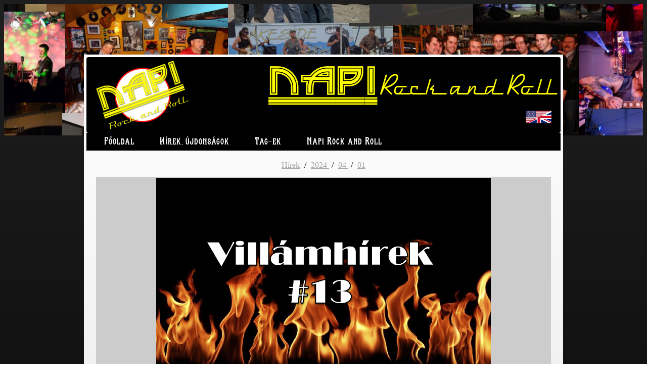

--- FILE ---
content_type: text/html; charset=UTF-8
request_url: https://napirockandroll.hu/articles/2024/04/01/Villamhirek_13?lang=hu
body_size: 8737
content:
<!DOCTYPE html>
<html>
    <head prefix="og: http://ogp.me/ns# profile: http://ogp.me/ns/profile#">
    	<meta http-equiv="Content-Security-Policy" content="default-src 'self' ; 
    			img-src 'self' 'unsafe-inline'
    						https://www.facebook.com
    						http://rockabilly.hu
    						https://www.youtube.com;
    			script-src  'self' 'unsafe-inline';
    			frame-src  https://www.facebook.com
							https://m.facebook.com
    						https://www.youtube.com
							https://player.vimeo.com;
    			script-src-elem 'self'
							https://connect.facebook.net/;
    			style-src 'self' 'unsafe-inline'
							https://www.facebook.com;

    	">

        <meta charset="UTF-8" />
		<meta name="viewport" content="width=device-width, initial-scale=1" />
		<meta name="description" content="concerts, videos, news from the world of Rock and Roll and Rockabilly." />
		<meta Cache-Control="max-age=3600" />
		<meta http-equiv="Content-Security-Policy" content="upgrade-insecure-requests">
		<link rel="icon" type="image/x-icon" href="/favicon.ico"/>
		<meta name="twitter:card" content="summary" />
		<meta name="API_KEY_REPORTPAGEGENERATRION" content="NRNR_API_AUTHENTICATION_KEY_REPORTPAGEGENERATRION;bws8FS8kdGbydFtzGHA-b8oz289uxD8pIz6KbzAxS6v4b9n9iuuvxLikdLoDjxyi"><meta property="og:url" content="/articles/2024/04/01/Villamhirek_13/" /><meta property="og:type" content="article" /><meta property="og:title" content="Villámhírek #13" /><meta name="twitter:title" content="Villámhírek #13" /><meta property="og:description" content="Villámhírek #13" /><meta name="twitter:description" content="Villámhírek #13" /><meta property="og:image" content="/pics/2024/04/2024-04-01_Villámhírek_13.png" /><meta name="twitter:image" content="/pics/2024/04/2024-04-01_Villámhírek_13.png" /><title>Napi Rock and Roll - Villámhírek #13</title>    </head>
    <body>
		<link rel="stylesheet" href="/css/nrnr.css" >
		<link rel="stylesheet" href="/css/menu.css">
		<link rel="stylesheet" media="(max-width: 849px)" href="/css/menu_mobile.css">
		<link rel="stylesheet" media="(min-width: 850px)" href="/css/menu_desktop.css">
		<link rel="stylesheet" media="(max-width: 849px)" href="/css/max-640px.css">
		
		<link rel="stylesheet" media="(min-width: 850px)" href="/css/min-640px.css">
		<link rel="stylesheet" media="(min-width: 1400px)" href="/css/min-1024px.css">

		<!--script src="js/index.js"></script-->
		<script src="/js/menu.js"></script>
		<script src="/js/apiHandler.js"></script>
		<script src="/js/header.js"></script>
				<div id="coverPhoto"></div>
		<main id="theWholePage">
			<header id="pageHeader">
				<div class="logoAndTitle"> 
					<a href=/ ><section id="pageLogo"></section></a>
					<div class="inline">
						<section id="pageTitle"> 
							<span id="textNapi">Napi</span> <span id="textRNR">Rock and Roll</span>
						</section>
						<section class="statusBar">
							
							
							
														
						
							<div id="languageSwitch">
<a href="/articles/2024/04/01/Villamhirek_13?lang=en" title="Switch to English" ><img src="/pics/flags/EnUS_flag.png" ></a></div>
						</section>
						
					</div>
				</div>

							</header>
			
		
			
<link rel="stylesheet" href="/css/article.css" >			<nav id="leftNavMenu">
				
				<label for="toggle-mobile-menu" aria-label="Menu">&#9776;</label>
  				<input id="toggle-mobile-menu" type="checkbox" />
  				
					
					<ul id="menuRoot">
						<li class="menuItem"><a href=/ ><section id="homeIcon">Főoldal</section></a></li>
						<li class="menuItem"><a href="/articles">Hírek, újdonságok</a></li>
						<li class="menuItem"><a href="/tags">Tag-ek</a></li>
						
												

						<li class="hasSubmenu menuItem"><a href="/pages/napiRockAndRoll.php">Napi Rock and Roll</a>
							<label for="toggle-sub-menu1"  class="toggleSubmenu" aria-label="Subenu">▾</label>
  							<input name="toggle-sub-menu" id="toggle-sub-menu1" type="radio" />
							
							<ul class="submenu">
								<!--li><a href="championship.php">Rock and Roll Bajnokság</a></li>
								<li><a href="cup.php">Rock and Roll Kupa</a></li-->
								<li class="submenuItem menuItem"><a target="_blank" rel="noopener noreferrer" href="http://napirockandroll.blogspot.com">Magyar nyelvű Blog </a></li>
								<li class="submenuItem menuItem"><a target="_blank" rel="noopener noreferrer" href="http://nrnrinternational.blogspot.hu/">Angol nyelvű Blog</a></li>
								<li class="submenuItem menuItem"><a target="_blank" rel="noopener noreferrer" href="https://www.facebook.com/napirockandroll">Facebook oldal</a></li>
								<li class="submenuItem menuItem"><a target="_blank" rel="noopener noreferrer" href="https://www.facebook.com/DailyRockAndRoll/">Angol nyelvű Facebook oldal</a></li>
								<li class="submenuItem menuItem"><a target="_blank" rel="noopener noreferrer" href="https://twitter.com/NapiRockAndRoll/">Twitter oldal</a></li>
							</ul>
							
						</li>
						
					</ul>
				
				
				
			</nav>
	<section class="articleNavigation"><a href='/articles'>Hírek</a> / <a href='/articles/2024'>2024 </a>/ <a href='/articles/2024/04'>04 </a>/ <a href='/articles/2024/04/01'>01 </a>	</section><section id="mainContent"><article class='detailedArticle'>	<div class="articleHeaderPicture articleHeaderPicture_W_T">		<img src="/pics/2024/04/2024-04-01_Villámhírek_13.png">	</div>	<h1>Villámhírek #13</h1>	<div class="articleHeader">
	<h3>Szerző: <a href='/user/nrnr'>nrnr</a></h3>	<h3>Publikálva: 2024-04-01 15:10:54</h3>		</div>	<p>Következzen most a jól megszokott hírösszefoglaló az ismert együttsekről.<BR /><BR />Egy közleményt juttatott el a sajtóhoz a Miamiban bejegyzett <b>Hungrian Rock and Roll LTD</b>. Aki nem ismerné a céget, a három legtöbbet koncertező együttes, a <b>Pedrofon</b>, a <b>Dynamite Dudes</b> és a <b>Tom White & the Mad Circus</b> közös tulajdona. Pár éve egy tengerparti üdülő üzemeltetésével kezdte meg a működését a vállalat. A tulajdonosok bejelentették, hogy hála szorgos munkájuknak, egy bérelhető yacht-tal bővítik szolgáltatásaikat, jövőre pedig a terveik szerint helikopteres sétarepülést indítanak. A helikopteren egész út alatt a "<i>Repülőnap</i>" című dal lesz majd hallható a <b>Pedrofon</b> előadásában.<BR /><BR />Váratlan dolgokra deült fény egy kiszivárgott vizsgálati eredményből. Egy genetikai teszt elvégzése után kiderült, hogy <b>Christov Csaba</b>, a <b>Fekete Lakkcipők</b> énekese harmadunokatestvére a már elhunyt kiváló énekesnek, <b>Komár László</b>nak. Ez az oka, hogy a banda a koncerjein ennyire hitelesen tudja hozni a stílust.<BR /><BR /><b>Ati Edge</b> határozottan cáfolta, hogy új zenei projektbe fogna <b>Ari Edge</b> néven, és a 90-es évek bubblegum pop slágereit adná elő pshyhobilly stílusban. És az is teljesen véletlen, hogy a múltkor az autójából kiszállva a <b>Vengaboys</b> egyik dalát hallották kiszűrődni a közelben állók.<BR /><BR />Egy próbán készült hangfelvétel tanulsága szerint a <b>Redneck Roadkill</b> egy <b>Taylor Swift</b> dallal bővíti a koncertműsorát, mégpedig a <i>Texas Hold 'Em</i>-mel.<BR /><BR />A <b>Fifty's Heaven</b> évek óta készül a stílusváltásra. Hamarosan bemutatkoznak, immár <b>Sixty's Heaven</b> névvel. Első albumuk is rögzítve van már, melynek címe "<i>Best of Beach Boys</i>" lesz.<BR /><BR />Komoly bajban van <b>Bence</b>, a <b>Jerry Lee's Rock and Roll Service</b> frontembere. Pár éve gazdasági okoból klasszikus <b>Cadillac</b>-je 8.2-es benzinmotorját egy 1.6-os turbódízelre cserélte. Az autó veteránvizsgája hamarosan lejár, és nincs elérhető szakember, aki ideiglenesen visszaszerelné a régi motort.<BR /><BR /><a href="/tags/Vill%C3%A1mh%C3%ADrek"> #Villámhírek </a> <a href="/tags/%C3%81prilis1"> #Április1 </a>  </p></article></section>	<section class="articleNavigation">	<a href="//">Vissza</a>	</section>		</main>
		<footer>
		
			<p>Verzió: 0.5.2<BR> &copy; 2007-2026</p>			<div class="footerLinks">
				<a  href="https://www.facebook.com/napirockandroll" target="_blank"><img src= "/pics/fb_icon.png" width="30px"><div>Hungarian Facebook</div></a>
				<a  href="https://www.facebook.com/DailyRockAndRoll/" target="_blank"><img src= "/pics/fb_icon.png" width="30px">English Facebook</a>
				<a  href="https://twitter.com/NapiRockAndRoll" target="_blank"><img src= "/pics/tw1.jpg" width="30px">Twitter</a>
				<a  href="https://www.youtube.com/user/repeta77" target="_blank"><img src= "/pics/yt1.jpg" width="30px">Youtube</a>
			</div>
			<address><a href="mailto:info@napirockandroll.hu?subject=Helló">info@napirockandroll.hu</a></address>
		</footer>
	</body>
</html>	
			

--- FILE ---
content_type: text/css
request_url: https://napirockandroll.hu/css/menu_desktop.css
body_size: 2161
content:

#generalMenu {width: 100%; background: black;
	margin-right: auto;
	margin-left: auto;
	display: block;
}

#menuRoot {
	margin: 0 auto;
	padding-inline-start: 10px;
}


.submenu {
	position: relative; 
	width: 150px;
	top: 10px; 
	opacity: 0;
	display: none;
	visibility: hidden;
	transition: ease-out .35s;
	-moz-transition: ease-out .35s;
	-webkit-transition: ease-out .35s;
	 z-index:1;}
#menuRoot li {float: left;padding: 5px;background: black; color: white; border-left: 1px dotted whie;}
#menuRoot li:first-child {border: none;}
#menuRoot > li > a { display: block;padding: 2px 20px;color: #fff;}
#menuRoot li:hover {
	background: yellow;
	color: black;
	transition: ease-in .35s;
	-moz-transition: ease-in .35s;
	-webkit-transition: ease-in .35s;
}

#menuRoot ul li ul {
	z-index: 99;
	position: absolute;
}


.submenuItem {left: -45px;position: relative;top: 0px;width: 175px;border-left: none !important; border-bottom: 1px dotted #fff !important;}
.submenuItem:last-child {border: none !important;}
.hasSubmenu:hover > .submenu  {
	opacity: 1;
	visibility: visible; 
	color: white;
	display: block;
	transition: ease-in .35s;
	-moz-transition: ease-in .35s;
	-webkit-transition: ease-in .35s; 
}
.hasSubmenu:hover > .submenu a {
	color: white;
}
.hasSubmenu:hover > .submenu:hover a {
	
}

#menuRoot > li:hover > a {
	color: black;

	transition: ease-in .35s;
	-moz-transition: ease-in .35s;
	-webkit-transition: ease-in .35s;
}

.hasSubmenu:hover ul li:hover > a {color: black;}
#menuRoot li ul li:hover,#menuRoot li ul li ul li:hover {
	
	transition: ease-in-out .35s;
	-moz-transition: ease-in-out .35s;
	-webkit-transition: ease-in-out .35s;
}

.hasSubmenu   .submenu.submenuItem {left: 25px;position: relative;width: 165px;top: 0px;}
.hasSubmenu .submenu {
	/*position: absolute;*/
	width: 150px;
	
	opacity: 0;
	visibility: hidden;
	transition: ease-out .35s;
	-moz-transition: ease-out .35s;
	-webkit-transition: ease-out .35s;
}
.hasSubmenu .hasSubmenu .submenu {
	left: 187px;
	top: 0px;
}

#mobileMenuIcon {
	display: none;
	visibility: hidden;
}

#leftNavMenu > label {
	display: none;
	visibility: hidden;
}


.hasSubmenu >  label {
	
	
	display: none;
	visibility: hidden;
}

--- FILE ---
content_type: text/css
request_url: https://napirockandroll.hu/css/article.css
body_size: 3204
content:
#mainContent {
	display: flex;
    flex-wrap: wrap;
    /*display: block;*/
    clear: both;
    justify-content: space-evenly;
}

.headerArticle {
	position: relative;
	width: 48%;
	background-color: #ccc;
	max-width: 250px;
	padding: 2px;
	margin-top: 2px;
	margin-bottom: 2px;
}

.headerArticle h1 {
	/*position: absolute; 
   	top: 200px; 
   	left: 0;
   	width: 100%;*/  
}

.headerArticle h1 a {
	color: yellow;
}

.headerArticle h1 a:visited {
	color: darkgrey;
}

.headerArticle h1 a:hover {
	color: lightgrey;
}
.headerArticle h1 a:active {
	color: red;
}


.detailedArticle {
	width: 98%;
	background-color: #ccc;
	padding: 2px;
	margin-top: 2px;
	margin-bottom: 2px;
	padding-left: 0.5em;
	padding-right: 0.5em;
}

article h1 {
	background-color: black;
	color: white;
	/*margin: 5px;*/
	margin-block-start: 0.5em;
    margin-block-end: 0.5em;
	padding: 5px;
	color: yellow;
	text-decoration: none;
	/*font-family: Whisholder;
	font-size: 1.3em;
	letter-spacing: 2px;*/
}

article h2 {
	display: block;
	margin-block-start: 0.5em;
    margin-block-end: 0.5em;
}
article h3 {
	display: block;
	margin-block-start: 0.5em;
    margin-block-end: 0.5em;
}

article p {
	display: block;
	width: 100%;
	float: left;
	background-color: #ccc;

}

.articleHeader  {
	display: inline-block;
	width: 100%;
	margin: auto;

}

.articleHeaderPictureSmall img {
	width: 100%;
	/*max-width:120px;*/
}

.articleHeaderPicture {
	/*float: right;*/
	text-align: center;
	margin: auto;
	display: block;
	
}

.articleHeaderPicture_W_H {
	width: 50%;
}
.articleHeaderPicture_W_T {
	width: 75%;
}
.articleHeaderPicture_W_F {
	width: 100%;
}
.articleHeaderPicture_W_4 {
	max-width: 400px;
}
.articleHeaderPicture_W_2 {
	max-width: 200px;
}
.articleHeaderPicture_W_3 {
	max-width: 300px;
}
.articleHeaderPicture_W_5 {
	max-width: 500px;
}
.articleHeaderPicture {

}
.articleHeaderPicture {

}

.articleHeaderPicture img{
	width: 100%;
}

.articleHeader h3 {
	display: inline-block;
	float: left;
	padding: 3px;
}

.articleHeader h3 a {
	color: black;
	text-decoration: none;
}


.articleHeader h3 a:visited {
	color: black;
	text-decoration: none;
}

.articleNavigation {
	width: 100%;
	float: left;
	display: block;
	clear: both;
	margin: auto;
	padding: 10px;
	text-align: center;
	margin-top: 10px;
	margin-bottom: 2px;
}

.articleNavigation a {
	padding: 5px;
	color: darkgrey;
}
.articleNavigation a:visited {
	color: darkgrey;
}

.articleNavigation a:hover {
	background-color: yellow;
}
.articleNavigation a:active {
	background-color: red;
}

.newArticleIndicator {
	color: red;
}

.articleControlButtons {
	width: 100%;
	display: inline-block;
}

.articleControlButtons a {
	margin-left: 3px;
	margin-right: 3px;
}

.articleControlButtons a:hover {
	color: yellow;
}

form {
	margin-top: 50px;
	margin-bottom: 50px;
	border: 1px;
	background-color: lightgrey;
}

.confirmPageHeader {
	color: white;
	background-color: black;
	margin-bottom: 30px;
	margin-top: 0px;
	padding: 3px;
}

.confirmPageButtons {
	margin-top: 30px;
	margin-bottom: 10px;
}

.confirmPageButtons input {
	padding: 3px;
	margin-right: 5px;
	margin-left: 5px;
}

--- FILE ---
content_type: text/css
request_url: https://napirockandroll.hu/css/menu_mobile.css
body_size: 1288
content:

#toggle-mobile-menu {
	
}

#leftNavMenu > label {
	display: block;
	visibility: visible;
	background-color: white;
	padding-top: 3px;
	margin-top: auto;
	margin-bottom: auto;
}




#leftNavMenu > input:checked + #menuRoot {
	visibility: visible;
	display: block;
	padding-inline-start: 5px;
	position: relative;
  	left: 10px;

}
#leftNavMenu > input:checked + #menuRoot li {
	visibility: visible;
	display: block;

	clear: both;
  	width: 90%;
  	color: white;

}

.hasSubmenu >  input {
	display: none;
	visibility: hidden;
	color: white;
	background-color: black;
	display: none;
	visibility: hidden;
}

.hasSubmenu >  input:checked + ul {
	visibility: visible;
	display: inline-block;

}

.hasSubmenu >  input:checked + ul > li {
	visibility: visible;
	display: block;
	clear: both;
	background-color: grey; 
  	width: 80%;
}
.toggleSubmenu {
	visibility: visible;
	display: block;
	background-color: white;
	color: black;
	float: right;
}



#menuRoot {
	visibility: hidden;
	display: none;
}
#menuRoot li {
	/*background-color: grey;*/
}
#menuRoot li a { 
	display: inline-block;
	padding: 2px 5px;
	color: #fff;
}



.hasSubmenu > ul { 
	display: none;
	visibility: hidden;
}


.submenuItem {
	background-color: grey;
}
.submenuItem > a{
	
	clear: both; 
	border: none;
	
}
.submenu {
	position: relative;
	top: 0px;
	left: 0px;
	width: 95%;
}


--- FILE ---
content_type: text/css
request_url: https://napirockandroll.hu/css/max-640px.css
body_size: 1187
content:
.logoAndTitle {
	display: block;
	justify-content: space-between;
}

.logoAndTitle > a {
	display: block;
	justify-content: space-between;
}
#pageLogo {
	/*width: 210px;
	height: 140px;*/
	display: none;
	visibility: hidden;
}

#textNapi {
	font-size: 2em;
	margin-left: 5Px;
	margin-bottom: 5px;
}

#textRNR {
	font-size: 1.5em;
	margin-bottom: 5px;
}

.statusBar div {
	display: inline;
}
#mainContent {
	clear: both;
	padding-right: 3px;
	padding-left: 3px;
	float: none;
}
#pageHeader {
	margin: 0px
}

#pageHeader a {
	padding: 1px;
}

#search form {
	margin-top: auto;
	margin-bottom: 10px;
	vertical-align: bottom;
	display: inline-block;
	background-color: black;
}

iframe {
	width: 360px;
	height: 240px;
}

main {
	margin: 0px;
}

footer {
	width: 90%;
	margin-bottom: 20px;
}

.hideBelow640 {
	display: none;
}

.pixel600 {
	width: 300px;
}

.pixel500 {
	width: 300px;
}

.buttonArea {
	display: grid;
	grid-template-columns: repeat(2, 150px);
	/*grid-template-columns: 200px 300px;*/
	margin-top: 10px;
	margin-bottom: 10px;
	justify-content: center;
}

.fieldArea > div {
	grid-template-columns: 10% 80%;
	height: 50px;
}

.fieldArea  > div > label {
	align-self: start;
}

.fieldArea  > div > div {
	align-self: end;
}

--- FILE ---
content_type: application/javascript
request_url: https://napirockandroll.hu/js/apiHandler.js
body_size: 8879
content:
function assignAPICallToButton(buttonId, path, method, displayResultCallback, collectDataCallbackFunction = null) {
    console.log("Calling assignAPICallToButton");
    if (buttonId == null) {
        console.error("Unable to assign event handler to button. ID is missing");
        return;
    } 
    let button = document.getElementById(buttonId);
    if (button == null || button instanceof Array) {
        console.error("Unable to assign event handler to button. Multiple element has the same ID");
        return;
    }
    key = getKeyFromPage(buttonId);
    switch (method) {
        case "GET":
            //button.onclick = function(path, key, callback) {callApiGET()};
            //button.onclick = function(path, key, callback) {callApiGET(path, key, callback)};
            //button.onclick = callApiGET.bind(this, [path, key, callback]);
            button.onclick = callApiGET.bind(this, path, key, displayResultCallback);
            //button.setAttribute("onclick", "callApiGET("+path+", " + key +", " + callback +");");
            //button.CustomPath =  path;
            //button.key = key;

            //console.log("custom path: " + button.CustomPath);
            break;
        case "POST":
            //button.onclick = function() {callApiPOST(path)};
            button.onclick = callApiPOST.bind(this, path, key, displayResultCallback, collectDataCallbackFunction);
            break;
    
        default:
            console.error("Unable to assign event handler to button. Unknow method: " + method);
            return;
    }
    
    

}

function assignAPICallToEvent(targetId, eventName, path, method, displayResultCallback, collectDataCallbackFunction = null) {
    console.log("Calling assignAPICallToEvent");
    if (targetId == null) {
        console.error("Unable to assign event handler to an object. ID is missing");
        return;
    } 
    let target = document.getElementById(targetId);
    if (target == null || target instanceof Array) {
        console.error("Unable to assign event handler to an object. Multiple element has the same ID");
        return;
    }
    key = getKeyFromPage("reportPageGeneratrion");
    switch (method) {
        case "GET":
            //button.onclick = function(path, key, callback) {callApiGET()};
            //button.onclick = function(path, key, callback) {callApiGET(path, key, callback)};
            //button.onclick = callApiGET.bind(this, [path, key, callback]);
            //button.onclick = callApiGET.bind(this, path, key, displayResultCallback);

            target.addEventListener(eventName, callApiGET.bind(this, path, key, displayResultCallback));

            //button.setAttribute("onclick", "callApiGET("+path+", " + key +", " + callback +");");
            //button.CustomPath =  path;
            //button.key = key;

            //console.log("custom path: " + button.CustomPath);
            break;
        case "POST":
            //button.onclick = function() {callApiPOST(path)};
            //button.onclick = callApiPOST.bind(this, path, key, displayResultCallback, collectDataCallbackFunction);
            target.addEventListener(eventName, callApiPOST.bind(this, path, key, displayResultCallback, collectDataCallbackFunction));
            break;
    
        default:
            console.error("Unable to assign event handler to button. Unknow method: " + method);
            return;
    }

}


function assignAPICallToFinishPageRendering(path, method, displayResultCallback, collectDataCallbackFunction = null) {
    console.log("Calling assignAPICallToFinishPageRendering");
    key = getKeyFromPage("REPORTPAGEGENERATRION");
    switch (method) {
        case "GET":
            
            //target.addEventListener(eventName, callApiGET.bind(this, path, key, displayResultCallback));

            //page.render(content).promise.then(callApiGET.bind(this, path, key, displayResultCallback));
            window.onload = callApiGET.bind(this, path, key, displayResultCallback);

           
            //console.log("custom path: " + button.CustomPath);
            break;
        case "POST":
            
            //target.addEventListener(eventName, callApiPOST.bind(this, path, key, displayResultCallback, collectDataCallbackFunction));

            //page.render(content).promise.then(callApiPOST.bind(this, path, key, displayResultCallback, collectDataCallbackFunction));
            window.onload = callApiPOST.bind(this, path, key, displayResultCallback, collectDataCallbackFunction);
            break;
    
        default:
            console.error("Unable to assign event handler to button. Unknow method: " + method);
            return;
    } 

}




async function  callApiGET(path, key, callback) {
    console.log("callApiGET is called");
    //path = 
    if (path == null) {
        console.error("Unable to call API. Path is missing");
        return;
    } 
    const response = await fetch(path, {
        method: 'GET',
        mode: 'cors',
        credentials: 'same-origin', // include, *same-origin, omit
        headers: {
            'Content-Type': 'application/json',
            // 'Content-Type': 'application/x-www-form-urlencoded',
            'APIKeyName': key[0],
            'APIKeyValue': key[1]
        },
        redirect: 'follow', // manual, *follow, error
        referrerPolicy: 'no-referrer', // no-referrer, *no-referrer-when-downgrade, origin, origin-when-cross-origin, same-origin, strict-origin, strict-origin-when-cross-origin, unsafe-url
        //body: JSON.stringify(data)
        
    });
    const isSuccessful = response.ok;
    if (isSuccessful) {
        try {
            const retVal = await response.json();
            callback(retVal);
        } catch (error) {
           error.log(error); 
        }
        
    } else {
        console.error("Failed. Status code: " + response.status);
        callback("Failed. Status code: " + response.status);
    }
    
}

async function  callApiPOST(path, key, displayCallback, dataCollectorCallback) {
    console.log("callApiPOST is called");
    //path = 
    if (path == null) {
        console.error("Unable to call API. Path is missing");
        return;
    } 
    data = dataCollectorCallback();
    const response = await fetch(path, {
        method: 'POST',
        mode: 'cors',
        credentials: 'same-origin', // include, *same-origin, omit
        headers: {
            'Content-Type': 'application/json',
            // 'Content-Type': 'application/x-www-form-urlencoded',
            'APIKeyName': key[0],
            'APIKeyValue': key[1]
        },
        redirect: 'follow', // manual, *follow, error
        referrerPolicy: 'no-referrer', // no-referrer, *no-referrer-when-downgrade, origin, origin-when-cross-origin, same-origin, strict-origin, strict-origin-when-cross-origin, unsafe-url
        body: JSON.stringify(data)
        
    });
    const isSuccessful = response.ok;
    if (isSuccessful) {
        //const retVal = await response.json();
        try {

            const retVal = await response.json();
            callback(retVal);
        } catch (error) {
            if (!error.message.includes("Unexpected end of JSON input")) {
                console.error(error); 
            } 
            
        }
        //if (await response.json() != null) {
         //   const retVal = response.json();
         //   displayCallback(retVal);
        //}
        //const responseVal = await response;
        
    } else {
        console.error("Failed. Status code: " + response.status);
        displayCallback("Failed. Status code: " + response.status);
    }
    
}

function getKeyFromPage(objectId) {
    //let keyName = document.getElementsByClassName('API_KEY_NAME_' +buttonId.toUpperCase());
    //let keyValue = document.getElementsByClassName('API_KEY_VALUE_' + buttonId.toUpperCase());
    let metaElement = getMeta('API_KEY_' + objectId.toUpperCase());
    //return [keyName, keyValue];
    return metaElement.split(";");
}

function getMeta(metaName) {
    const metas = document.getElementsByTagName('meta');
  
    for (let i = 0; i < metas.length; i++) {
      if (metas[i].getAttribute('name') === metaName) {
        return metas[i].getAttribute('content');
      }
    }
  
    return '';
}

function formatDate(timestamp) {
    //'Y-m-d H:i:s'
    console.log("formatDate | timestamp: " + timestamp);
    var date = new Date(timestamp );
    let Y = date.getFullYear();
    let m = date.getMonth() + 1;
    if (m < 10) {
        m = "0" + m;
    }
    let d = date.getDate();
    let H = date.getHours();
    let i = date.getMinutes();
    let s = date.getSeconds();
    let ms = date.getMilliseconds();
    return "" + Y + "-" + m + "-" + d + " " + H + ":" + i + ":" + s + "." + ms;  
}

--- FILE ---
content_type: application/javascript
request_url: https://napirockandroll.hu/js/header.js
body_size: 664
content:
let renderStart = new Date().getTime();

assignAPICallToFinishPageRendering("/api/1/statistics/reportPageGeneratrion", "POST", apiCallback, dataCollectorForPageReach);



function apiCallback(result) {
    console.log("Data access is registerd. Result: " + result);
    
}

function dataCollectorForPageReach() {
    console.log("Data collection is started.");
    let renderingEndTime = Date.now();
    let renderingTotalTime = renderingEndTime - renderStart;
    let renderStartAsString = formatDate(renderStart);
    const queryString = window.location.search;
    console.log(queryString);
    let url = window.location["pathname"].concat(queryString);
    console.log(url);
    return {
        pageName: url,
        renderingStartTime: renderStartAsString, 
        renderingDuration: renderingTotalTime
    };
}